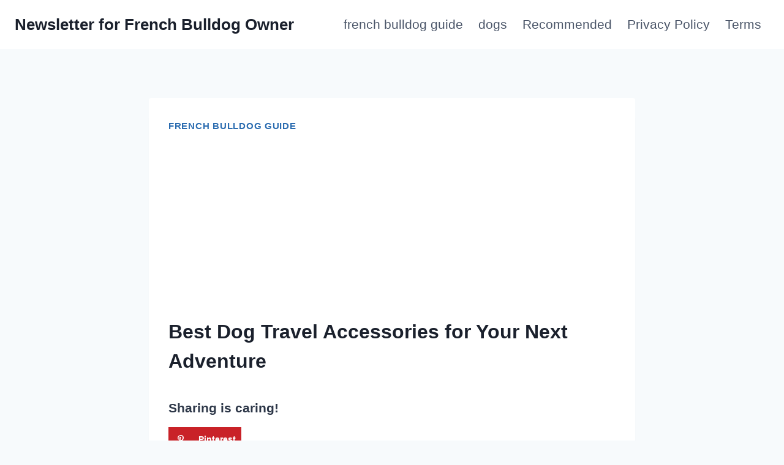

--- FILE ---
content_type: text/html; charset=utf-8
request_url: https://www.google.com/recaptcha/api2/aframe
body_size: 268
content:
<!DOCTYPE HTML><html><head><meta http-equiv="content-type" content="text/html; charset=UTF-8"></head><body><script nonce="CuwwiY7X9tNQnPLADq_qLw">/** Anti-fraud and anti-abuse applications only. See google.com/recaptcha */ try{var clients={'sodar':'https://pagead2.googlesyndication.com/pagead/sodar?'};window.addEventListener("message",function(a){try{if(a.source===window.parent){var b=JSON.parse(a.data);var c=clients[b['id']];if(c){var d=document.createElement('img');d.src=c+b['params']+'&rc='+(localStorage.getItem("rc::a")?sessionStorage.getItem("rc::b"):"");window.document.body.appendChild(d);sessionStorage.setItem("rc::e",parseInt(sessionStorage.getItem("rc::e")||0)+1);localStorage.setItem("rc::h",'1769704384806');}}}catch(b){}});window.parent.postMessage("_grecaptcha_ready", "*");}catch(b){}</script></body></html>

--- FILE ---
content_type: application/javascript; charset=utf-8
request_url: https://fundingchoicesmessages.google.com/f/AGSKWxVqIv8cpk-9ShFIVUYvJFmXObLL4AXRLswLd4eSyp_fCe3NkX11QGu2BRjDko7aKExi7YGCh5eGbjgLmIoY4_4-kBZLOXvFyUQ_rAP9IRy4eZ7BjLnvjtgourgn2tr1mhv5CxF0umf0vN-ULcy9V59WzKhQI8ek2fM66BbgNQ2cQ9aXOQRam9BeVAWk/_/o2contentad._468_80./skin_ad-/adorika728./cds.ad.
body_size: -1283
content:
window['b1a96367-792f-43cd-8be6-1c09eafaa551'] = true;